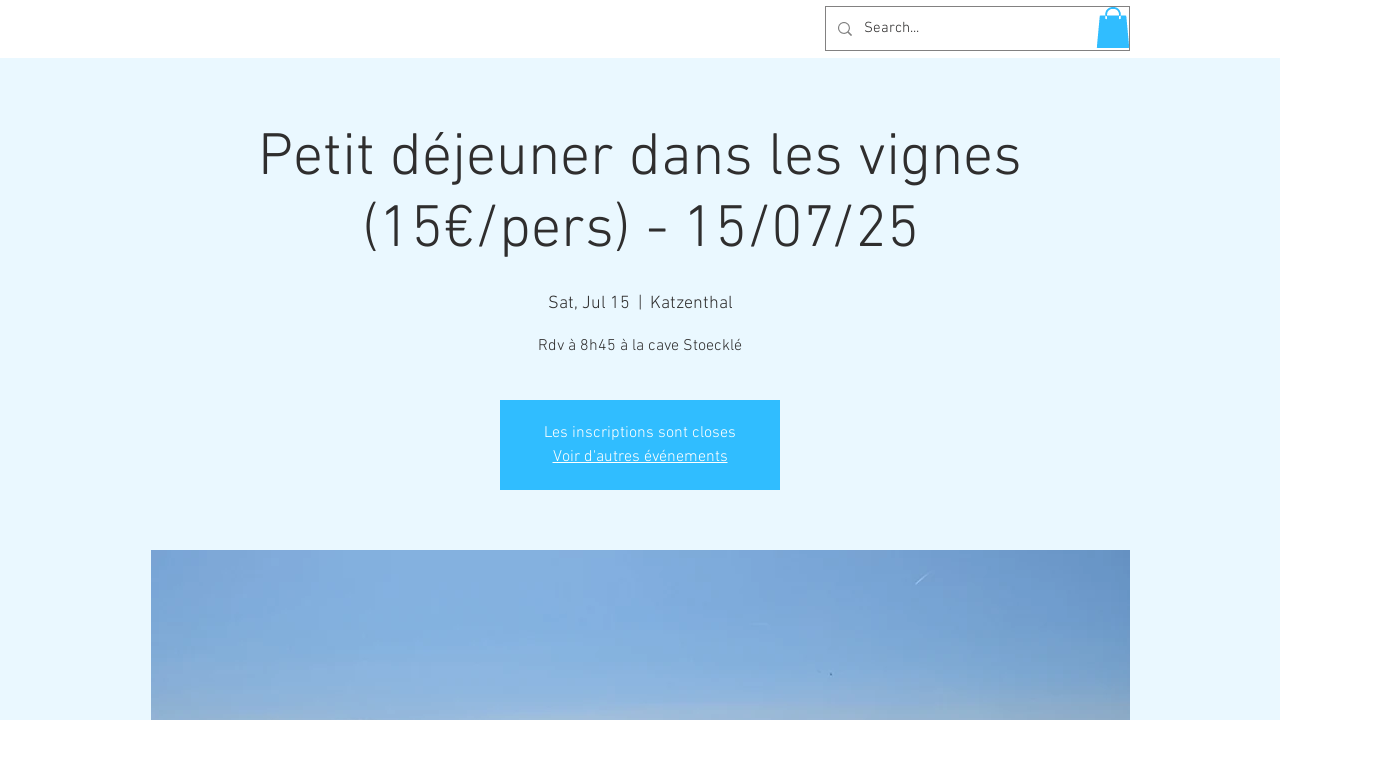

--- FILE ---
content_type: text/css; charset=utf-8
request_url: https://www.maison-stoeckle.com/_serverless/pro-gallery-css-v4-server/layoutCss?ver=2&id=126yv1509-not-scoped&items=3698_1200_1600%7C3658_3072_3072%7C3660_3072_4080&container=1563.625_843_323_720&options=gallerySizeType:px%7CenableInfiniteScroll:true%7CtitlePlacement:SHOW_ON_HOVER%7CgridStyle:1%7CimageMargin:5%7CgalleryLayout:2%7CisVertical:true%7CnumberOfImagesPerRow:3%7CgallerySizePx:300%7CcubeRatio:1%7CcubeType:fill%7CgalleryThumbnailsAlignment:none
body_size: -167
content:
#pro-gallery-126yv1509-not-scoped [data-hook="item-container"][data-idx="0"].gallery-item-container{opacity: 1 !important;display: block !important;transition: opacity .2s ease !important;top: 0px !important;left: 0px !important;right: auto !important;height: 277px !important;width: 278px !important;} #pro-gallery-126yv1509-not-scoped [data-hook="item-container"][data-idx="0"] .gallery-item-common-info-outer{height: 100% !important;} #pro-gallery-126yv1509-not-scoped [data-hook="item-container"][data-idx="0"] .gallery-item-common-info{height: 100% !important;width: 100% !important;} #pro-gallery-126yv1509-not-scoped [data-hook="item-container"][data-idx="0"] .gallery-item-wrapper{width: 278px !important;height: 277px !important;margin: 0 !important;} #pro-gallery-126yv1509-not-scoped [data-hook="item-container"][data-idx="0"] .gallery-item-content{width: 278px !important;height: 277px !important;margin: 0px 0px !important;opacity: 1 !important;} #pro-gallery-126yv1509-not-scoped [data-hook="item-container"][data-idx="0"] .gallery-item-hover{width: 278px !important;height: 277px !important;opacity: 1 !important;} #pro-gallery-126yv1509-not-scoped [data-hook="item-container"][data-idx="0"] .item-hover-flex-container{width: 278px !important;height: 277px !important;margin: 0px 0px !important;opacity: 1 !important;} #pro-gallery-126yv1509-not-scoped [data-hook="item-container"][data-idx="0"] .gallery-item-wrapper img{width: 100% !important;height: 100% !important;opacity: 1 !important;} #pro-gallery-126yv1509-not-scoped [data-hook="item-container"][data-idx="1"].gallery-item-container{opacity: 1 !important;display: block !important;transition: opacity .2s ease !important;top: 0px !important;left: 283px !important;right: auto !important;height: 277px !important;width: 278px !important;} #pro-gallery-126yv1509-not-scoped [data-hook="item-container"][data-idx="1"] .gallery-item-common-info-outer{height: 100% !important;} #pro-gallery-126yv1509-not-scoped [data-hook="item-container"][data-idx="1"] .gallery-item-common-info{height: 100% !important;width: 100% !important;} #pro-gallery-126yv1509-not-scoped [data-hook="item-container"][data-idx="1"] .gallery-item-wrapper{width: 278px !important;height: 277px !important;margin: 0 !important;} #pro-gallery-126yv1509-not-scoped [data-hook="item-container"][data-idx="1"] .gallery-item-content{width: 278px !important;height: 277px !important;margin: 0px 0px !important;opacity: 1 !important;} #pro-gallery-126yv1509-not-scoped [data-hook="item-container"][data-idx="1"] .gallery-item-hover{width: 278px !important;height: 277px !important;opacity: 1 !important;} #pro-gallery-126yv1509-not-scoped [data-hook="item-container"][data-idx="1"] .item-hover-flex-container{width: 278px !important;height: 277px !important;margin: 0px 0px !important;opacity: 1 !important;} #pro-gallery-126yv1509-not-scoped [data-hook="item-container"][data-idx="1"] .gallery-item-wrapper img{width: 100% !important;height: 100% !important;opacity: 1 !important;} #pro-gallery-126yv1509-not-scoped [data-hook="item-container"][data-idx="2"].gallery-item-container{opacity: 1 !important;display: block !important;transition: opacity .2s ease !important;top: 0px !important;left: 566px !important;right: auto !important;height: 277px !important;width: 277px !important;} #pro-gallery-126yv1509-not-scoped [data-hook="item-container"][data-idx="2"] .gallery-item-common-info-outer{height: 100% !important;} #pro-gallery-126yv1509-not-scoped [data-hook="item-container"][data-idx="2"] .gallery-item-common-info{height: 100% !important;width: 100% !important;} #pro-gallery-126yv1509-not-scoped [data-hook="item-container"][data-idx="2"] .gallery-item-wrapper{width: 277px !important;height: 277px !important;margin: 0 !important;} #pro-gallery-126yv1509-not-scoped [data-hook="item-container"][data-idx="2"] .gallery-item-content{width: 277px !important;height: 277px !important;margin: 0px 0px !important;opacity: 1 !important;} #pro-gallery-126yv1509-not-scoped [data-hook="item-container"][data-idx="2"] .gallery-item-hover{width: 277px !important;height: 277px !important;opacity: 1 !important;} #pro-gallery-126yv1509-not-scoped [data-hook="item-container"][data-idx="2"] .item-hover-flex-container{width: 277px !important;height: 277px !important;margin: 0px 0px !important;opacity: 1 !important;} #pro-gallery-126yv1509-not-scoped [data-hook="item-container"][data-idx="2"] .gallery-item-wrapper img{width: 100% !important;height: 100% !important;opacity: 1 !important;} #pro-gallery-126yv1509-not-scoped .pro-gallery-prerender{height:277px !important;}#pro-gallery-126yv1509-not-scoped {height:277px !important; width:843px !important;}#pro-gallery-126yv1509-not-scoped .pro-gallery-margin-container {height:277px !important;}#pro-gallery-126yv1509-not-scoped .pro-gallery {height:277px !important; width:843px !important;}#pro-gallery-126yv1509-not-scoped .pro-gallery-parent-container {height:277px !important; width:848px !important;}